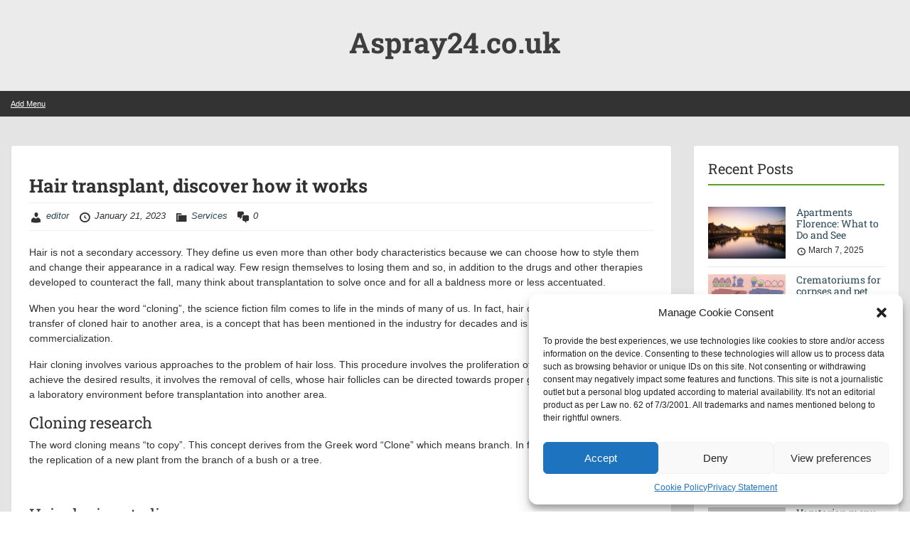

--- FILE ---
content_type: text/css
request_url: https://fonts-static.cdn-one.com/fonts/google/roboto-slab/roboto-slab.css
body_size: 195
content:
/* roboto-slab-100-vietnamese_latin-ext_latin_greek-ext_greek_cyrillic-ext_cyrillic */
@font-face {
  font-family: 'Roboto Slab';
  font-style: normal;
  font-weight: 100;
  src: url('./roboto-slab-100.woff2') format('woff2'), /* Chrome 26+, Opera 23+, Firefox 39+ */
       url('./roboto-slab-100.woff') format('woff'); /* Chrome 6+, Firefox 3.6+, IE 9+, Safari 5.1+ */
}
/* roboto-slab-200-vietnamese_latin-ext_latin_greek-ext_greek_cyrillic-ext_cyrillic */
@font-face {
  font-family: 'Roboto Slab';
  font-style: normal;
  font-weight: 200;
  src: url('./roboto-slab-200.woff2') format('woff2'), /* Chrome 26+, Opera 23+, Firefox 39+ */
       url('./roboto-slab-200.woff') format('woff'); /* Chrome 6+, Firefox 3.6+, IE 9+, Safari 5.1+ */
}
/* roboto-slab-300-vietnamese_latin-ext_latin_greek-ext_greek_cyrillic-ext_cyrillic */
@font-face {
  font-family: 'Roboto Slab';
  font-style: normal;
  font-weight: 300;
  src: url('./roboto-slab-300.woff2') format('woff2'), /* Chrome 26+, Opera 23+, Firefox 39+ */
       url('./roboto-slab-300.woff') format('woff'); /* Chrome 6+, Firefox 3.6+, IE 9+, Safari 5.1+ */
}
/* roboto-slab-regular-vietnamese_latin-ext_latin_greek-ext_greek_cyrillic-ext_cyrillic */
@font-face {
  font-family: 'Roboto Slab';
  font-style: normal;
  font-weight: 400;
  src: url('./roboto-slab-regular.woff2') format('woff2'), /* Chrome 26+, Opera 23+, Firefox 39+ */
       url('./roboto-slab-regular.woff') format('woff'); /* Chrome 6+, Firefox 3.6+, IE 9+, Safari 5.1+ */
}
/* roboto-slab-500-vietnamese_latin-ext_latin_greek-ext_greek_cyrillic-ext_cyrillic */
@font-face {
  font-family: 'Roboto Slab';
  font-style: normal;
  font-weight: 500;
  src: url('./roboto-slab-500.woff2') format('woff2'), /* Chrome 26+, Opera 23+, Firefox 39+ */
       url('./roboto-slab-500.woff') format('woff'); /* Chrome 6+, Firefox 3.6+, IE 9+, Safari 5.1+ */
}
/* roboto-slab-600-vietnamese_latin-ext_latin_greek-ext_greek_cyrillic-ext_cyrillic */
@font-face {
  font-family: 'Roboto Slab';
  font-style: normal;
  font-weight: 600;
  src: url('./roboto-slab-600.woff2') format('woff2'), /* Chrome 26+, Opera 23+, Firefox 39+ */
       url('./roboto-slab-600.woff') format('woff'); /* Chrome 6+, Firefox 3.6+, IE 9+, Safari 5.1+ */
}
/* roboto-slab-700-vietnamese_latin-ext_latin_greek-ext_greek_cyrillic-ext_cyrillic */
@font-face {
  font-family: 'Roboto Slab';
  font-style: normal;
  font-weight: 700;
  src: url('./roboto-slab-700.woff2') format('woff2'), /* Chrome 26+, Opera 23+, Firefox 39+ */
       url('./roboto-slab-700.woff') format('woff'); /* Chrome 6+, Firefox 3.6+, IE 9+, Safari 5.1+ */
}
/* roboto-slab-800-vietnamese_latin-ext_latin_greek-ext_greek_cyrillic-ext_cyrillic */
@font-face {
  font-family: 'Roboto Slab';
  font-style: normal;
  font-weight: 800;
  src: url('./roboto-slab-800.woff2') format('woff2'), /* Chrome 26+, Opera 23+, Firefox 39+ */
       url('./roboto-slab-800.woff') format('woff'); /* Chrome 6+, Firefox 3.6+, IE 9+, Safari 5.1+ */
}
/* roboto-slab-900-vietnamese_latin-ext_latin_greek-ext_greek_cyrillic-ext_cyrillic */
@font-face {
  font-family: 'Roboto Slab';
  font-style: normal;
  font-weight: 900;
  src: url('./roboto-slab-900.woff2') format('woff2'), /* Chrome 26+, Opera 23+, Firefox 39+ */
       url('./roboto-slab-900.woff') format('woff'); /* Chrome 6+, Firefox 3.6+, IE 9+, Safari 5.1+ */
}